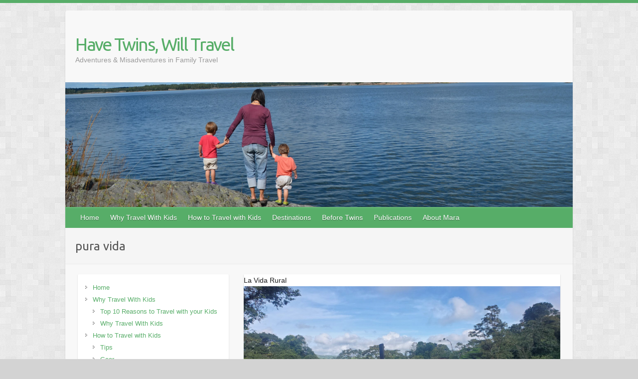

--- FILE ---
content_type: text/html; charset=UTF-8
request_url: https://havetwinswilltravel.com/tag/pura-vida/
body_size: 12892
content:

<!DOCTYPE html>
<html lang="en-US">
<head>

		<link rel="profile" href="http://gmpg.org/xfn/11" />
	<link rel="pingback" href="https://havetwinswilltravel.com/xmlrpc.php" />
<meta name='robots' content='index, follow, max-image-preview:large, max-snippet:-1, max-video-preview:-1' />
	<style>img:is([sizes="auto" i], [sizes^="auto," i]) { contain-intrinsic-size: 3000px 1500px }</style>
	
	<!-- This site is optimized with the Yoast SEO plugin v26.8 - https://yoast.com/product/yoast-seo-wordpress/ -->
	<title>pura vida Archives - Have Twins, Will Travel</title>
	<link rel="canonical" href="https://havetwinswilltravel.com/tag/pura-vida/" />
	<meta property="og:locale" content="en_US" />
	<meta property="og:type" content="article" />
	<meta property="og:title" content="pura vida Archives - Have Twins, Will Travel" />
	<meta property="og:url" content="https://havetwinswilltravel.com/tag/pura-vida/" />
	<meta property="og:site_name" content="Have Twins, Will Travel" />
	<script type="application/ld+json" class="yoast-schema-graph">{"@context":"https://schema.org","@graph":[{"@type":"CollectionPage","@id":"https://havetwinswilltravel.com/tag/pura-vida/","url":"https://havetwinswilltravel.com/tag/pura-vida/","name":"pura vida Archives - Have Twins, Will Travel","isPartOf":{"@id":"https://havetwinswilltravel.com/#website"},"primaryImageOfPage":{"@id":"https://havetwinswilltravel.com/tag/pura-vida/#primaryimage"},"image":{"@id":"https://havetwinswilltravel.com/tag/pura-vida/#primaryimage"},"thumbnailUrl":"https://havetwinswilltravel.com/wp-content/uploads/2023/02/20221018_080653-scaled.jpg","inLanguage":"en-US"},{"@type":"ImageObject","inLanguage":"en-US","@id":"https://havetwinswilltravel.com/tag/pura-vida/#primaryimage","url":"https://havetwinswilltravel.com/wp-content/uploads/2023/02/20221018_080653-scaled.jpg","contentUrl":"https://havetwinswilltravel.com/wp-content/uploads/2023/02/20221018_080653-scaled.jpg","width":2560,"height":1440},{"@type":"WebSite","@id":"https://havetwinswilltravel.com/#website","url":"https://havetwinswilltravel.com/","name":"Have Twins, Will Travel","description":"Adventures &amp; Misadventures in Family Travel","publisher":{"@id":"https://havetwinswilltravel.com/#/schema/person/b62145b660fc553c5619281ec6152dac"},"potentialAction":[{"@type":"SearchAction","target":{"@type":"EntryPoint","urlTemplate":"https://havetwinswilltravel.com/?s={search_term_string}"},"query-input":{"@type":"PropertyValueSpecification","valueRequired":true,"valueName":"search_term_string"}}],"inLanguage":"en-US"},{"@type":["Person","Organization"],"@id":"https://havetwinswilltravel.com/#/schema/person/b62145b660fc553c5619281ec6152dac","name":"Mara Vorhees","image":{"@type":"ImageObject","inLanguage":"en-US","@id":"https://havetwinswilltravel.com/#/schema/person/image/","url":"https://secureservercdn.net/45.40.146.94/372.94f.myftpupload.com/wp-content/uploads/2014/06/header1800x680.jpg?time=1662589676","contentUrl":"https://secureservercdn.net/45.40.146.94/372.94f.myftpupload.com/wp-content/uploads/2014/06/header1800x680.jpg?time=1662589676","width":1800,"height":680,"caption":"Mara Vorhees"},"logo":{"@id":"https://havetwinswilltravel.com/#/schema/person/image/"},"sameAs":["https://www.facebook.com/mara.vorhees","https://x.com/https://twitter.com/mara_vorhees"]}]}</script>
	<!-- / Yoast SEO plugin. -->


<link rel='dns-prefetch' href='//stats.wp.com' />
<link rel='dns-prefetch' href='//fonts.googleapis.com' />
<link rel='dns-prefetch' href='//v0.wordpress.com' />
<link rel='preconnect' href='//c0.wp.com' />
<link rel="alternate" type="application/rss+xml" title="Have Twins, Will Travel &raquo; Feed" href="https://havetwinswilltravel.com/feed/" />
<link rel="alternate" type="application/rss+xml" title="Have Twins, Will Travel &raquo; Comments Feed" href="https://havetwinswilltravel.com/comments/feed/" />
<link rel="alternate" type="application/rss+xml" title="Have Twins, Will Travel &raquo; pura vida Tag Feed" href="https://havetwinswilltravel.com/tag/pura-vida/feed/" />
<meta charset="UTF-8" />
<meta name="viewport" content="width=device-width, initial-scale=1, maximum-scale=1">
<script type="text/javascript">
/* <![CDATA[ */
window._wpemojiSettings = {"baseUrl":"https:\/\/s.w.org\/images\/core\/emoji\/16.0.1\/72x72\/","ext":".png","svgUrl":"https:\/\/s.w.org\/images\/core\/emoji\/16.0.1\/svg\/","svgExt":".svg","source":{"concatemoji":"https:\/\/havetwinswilltravel.com\/wp-includes\/js\/wp-emoji-release.min.js?ver=6.8.3"}};
/*! This file is auto-generated */
!function(s,n){var o,i,e;function c(e){try{var t={supportTests:e,timestamp:(new Date).valueOf()};sessionStorage.setItem(o,JSON.stringify(t))}catch(e){}}function p(e,t,n){e.clearRect(0,0,e.canvas.width,e.canvas.height),e.fillText(t,0,0);var t=new Uint32Array(e.getImageData(0,0,e.canvas.width,e.canvas.height).data),a=(e.clearRect(0,0,e.canvas.width,e.canvas.height),e.fillText(n,0,0),new Uint32Array(e.getImageData(0,0,e.canvas.width,e.canvas.height).data));return t.every(function(e,t){return e===a[t]})}function u(e,t){e.clearRect(0,0,e.canvas.width,e.canvas.height),e.fillText(t,0,0);for(var n=e.getImageData(16,16,1,1),a=0;a<n.data.length;a++)if(0!==n.data[a])return!1;return!0}function f(e,t,n,a){switch(t){case"flag":return n(e,"\ud83c\udff3\ufe0f\u200d\u26a7\ufe0f","\ud83c\udff3\ufe0f\u200b\u26a7\ufe0f")?!1:!n(e,"\ud83c\udde8\ud83c\uddf6","\ud83c\udde8\u200b\ud83c\uddf6")&&!n(e,"\ud83c\udff4\udb40\udc67\udb40\udc62\udb40\udc65\udb40\udc6e\udb40\udc67\udb40\udc7f","\ud83c\udff4\u200b\udb40\udc67\u200b\udb40\udc62\u200b\udb40\udc65\u200b\udb40\udc6e\u200b\udb40\udc67\u200b\udb40\udc7f");case"emoji":return!a(e,"\ud83e\udedf")}return!1}function g(e,t,n,a){var r="undefined"!=typeof WorkerGlobalScope&&self instanceof WorkerGlobalScope?new OffscreenCanvas(300,150):s.createElement("canvas"),o=r.getContext("2d",{willReadFrequently:!0}),i=(o.textBaseline="top",o.font="600 32px Arial",{});return e.forEach(function(e){i[e]=t(o,e,n,a)}),i}function t(e){var t=s.createElement("script");t.src=e,t.defer=!0,s.head.appendChild(t)}"undefined"!=typeof Promise&&(o="wpEmojiSettingsSupports",i=["flag","emoji"],n.supports={everything:!0,everythingExceptFlag:!0},e=new Promise(function(e){s.addEventListener("DOMContentLoaded",e,{once:!0})}),new Promise(function(t){var n=function(){try{var e=JSON.parse(sessionStorage.getItem(o));if("object"==typeof e&&"number"==typeof e.timestamp&&(new Date).valueOf()<e.timestamp+604800&&"object"==typeof e.supportTests)return e.supportTests}catch(e){}return null}();if(!n){if("undefined"!=typeof Worker&&"undefined"!=typeof OffscreenCanvas&&"undefined"!=typeof URL&&URL.createObjectURL&&"undefined"!=typeof Blob)try{var e="postMessage("+g.toString()+"("+[JSON.stringify(i),f.toString(),p.toString(),u.toString()].join(",")+"));",a=new Blob([e],{type:"text/javascript"}),r=new Worker(URL.createObjectURL(a),{name:"wpTestEmojiSupports"});return void(r.onmessage=function(e){c(n=e.data),r.terminate(),t(n)})}catch(e){}c(n=g(i,f,p,u))}t(n)}).then(function(e){for(var t in e)n.supports[t]=e[t],n.supports.everything=n.supports.everything&&n.supports[t],"flag"!==t&&(n.supports.everythingExceptFlag=n.supports.everythingExceptFlag&&n.supports[t]);n.supports.everythingExceptFlag=n.supports.everythingExceptFlag&&!n.supports.flag,n.DOMReady=!1,n.readyCallback=function(){n.DOMReady=!0}}).then(function(){return e}).then(function(){var e;n.supports.everything||(n.readyCallback(),(e=n.source||{}).concatemoji?t(e.concatemoji):e.wpemoji&&e.twemoji&&(t(e.twemoji),t(e.wpemoji)))}))}((window,document),window._wpemojiSettings);
/* ]]> */
</script>
<style id='wp-emoji-styles-inline-css' type='text/css'>

	img.wp-smiley, img.emoji {
		display: inline !important;
		border: none !important;
		box-shadow: none !important;
		height: 1em !important;
		width: 1em !important;
		margin: 0 0.07em !important;
		vertical-align: -0.1em !important;
		background: none !important;
		padding: 0 !important;
	}
</style>
<link rel='stylesheet' id='wp-block-library-css' href='https://c0.wp.com/c/6.8.3/wp-includes/css/dist/block-library/style.min.css' type='text/css' media='all' />
<style id='classic-theme-styles-inline-css' type='text/css'>
/*! This file is auto-generated */
.wp-block-button__link{color:#fff;background-color:#32373c;border-radius:9999px;box-shadow:none;text-decoration:none;padding:calc(.667em + 2px) calc(1.333em + 2px);font-size:1.125em}.wp-block-file__button{background:#32373c;color:#fff;text-decoration:none}
</style>
<link rel='stylesheet' id='mediaelement-css' href='https://c0.wp.com/c/6.8.3/wp-includes/js/mediaelement/mediaelementplayer-legacy.min.css' type='text/css' media='all' />
<link rel='stylesheet' id='wp-mediaelement-css' href='https://c0.wp.com/c/6.8.3/wp-includes/js/mediaelement/wp-mediaelement.min.css' type='text/css' media='all' />
<style id='jetpack-sharing-buttons-style-inline-css' type='text/css'>
.jetpack-sharing-buttons__services-list{display:flex;flex-direction:row;flex-wrap:wrap;gap:0;list-style-type:none;margin:5px;padding:0}.jetpack-sharing-buttons__services-list.has-small-icon-size{font-size:12px}.jetpack-sharing-buttons__services-list.has-normal-icon-size{font-size:16px}.jetpack-sharing-buttons__services-list.has-large-icon-size{font-size:24px}.jetpack-sharing-buttons__services-list.has-huge-icon-size{font-size:36px}@media print{.jetpack-sharing-buttons__services-list{display:none!important}}.editor-styles-wrapper .wp-block-jetpack-sharing-buttons{gap:0;padding-inline-start:0}ul.jetpack-sharing-buttons__services-list.has-background{padding:1.25em 2.375em}
</style>
<style id='global-styles-inline-css' type='text/css'>
:root{--wp--preset--aspect-ratio--square: 1;--wp--preset--aspect-ratio--4-3: 4/3;--wp--preset--aspect-ratio--3-4: 3/4;--wp--preset--aspect-ratio--3-2: 3/2;--wp--preset--aspect-ratio--2-3: 2/3;--wp--preset--aspect-ratio--16-9: 16/9;--wp--preset--aspect-ratio--9-16: 9/16;--wp--preset--color--black: #000000;--wp--preset--color--cyan-bluish-gray: #abb8c3;--wp--preset--color--white: #ffffff;--wp--preset--color--pale-pink: #f78da7;--wp--preset--color--vivid-red: #cf2e2e;--wp--preset--color--luminous-vivid-orange: #ff6900;--wp--preset--color--luminous-vivid-amber: #fcb900;--wp--preset--color--light-green-cyan: #7bdcb5;--wp--preset--color--vivid-green-cyan: #00d084;--wp--preset--color--pale-cyan-blue: #8ed1fc;--wp--preset--color--vivid-cyan-blue: #0693e3;--wp--preset--color--vivid-purple: #9b51e0;--wp--preset--gradient--vivid-cyan-blue-to-vivid-purple: linear-gradient(135deg,rgba(6,147,227,1) 0%,rgb(155,81,224) 100%);--wp--preset--gradient--light-green-cyan-to-vivid-green-cyan: linear-gradient(135deg,rgb(122,220,180) 0%,rgb(0,208,130) 100%);--wp--preset--gradient--luminous-vivid-amber-to-luminous-vivid-orange: linear-gradient(135deg,rgba(252,185,0,1) 0%,rgba(255,105,0,1) 100%);--wp--preset--gradient--luminous-vivid-orange-to-vivid-red: linear-gradient(135deg,rgba(255,105,0,1) 0%,rgb(207,46,46) 100%);--wp--preset--gradient--very-light-gray-to-cyan-bluish-gray: linear-gradient(135deg,rgb(238,238,238) 0%,rgb(169,184,195) 100%);--wp--preset--gradient--cool-to-warm-spectrum: linear-gradient(135deg,rgb(74,234,220) 0%,rgb(151,120,209) 20%,rgb(207,42,186) 40%,rgb(238,44,130) 60%,rgb(251,105,98) 80%,rgb(254,248,76) 100%);--wp--preset--gradient--blush-light-purple: linear-gradient(135deg,rgb(255,206,236) 0%,rgb(152,150,240) 100%);--wp--preset--gradient--blush-bordeaux: linear-gradient(135deg,rgb(254,205,165) 0%,rgb(254,45,45) 50%,rgb(107,0,62) 100%);--wp--preset--gradient--luminous-dusk: linear-gradient(135deg,rgb(255,203,112) 0%,rgb(199,81,192) 50%,rgb(65,88,208) 100%);--wp--preset--gradient--pale-ocean: linear-gradient(135deg,rgb(255,245,203) 0%,rgb(182,227,212) 50%,rgb(51,167,181) 100%);--wp--preset--gradient--electric-grass: linear-gradient(135deg,rgb(202,248,128) 0%,rgb(113,206,126) 100%);--wp--preset--gradient--midnight: linear-gradient(135deg,rgb(2,3,129) 0%,rgb(40,116,252) 100%);--wp--preset--font-size--small: 13px;--wp--preset--font-size--medium: 20px;--wp--preset--font-size--large: 36px;--wp--preset--font-size--x-large: 42px;--wp--preset--spacing--20: 0.44rem;--wp--preset--spacing--30: 0.67rem;--wp--preset--spacing--40: 1rem;--wp--preset--spacing--50: 1.5rem;--wp--preset--spacing--60: 2.25rem;--wp--preset--spacing--70: 3.38rem;--wp--preset--spacing--80: 5.06rem;--wp--preset--shadow--natural: 6px 6px 9px rgba(0, 0, 0, 0.2);--wp--preset--shadow--deep: 12px 12px 50px rgba(0, 0, 0, 0.4);--wp--preset--shadow--sharp: 6px 6px 0px rgba(0, 0, 0, 0.2);--wp--preset--shadow--outlined: 6px 6px 0px -3px rgba(255, 255, 255, 1), 6px 6px rgba(0, 0, 0, 1);--wp--preset--shadow--crisp: 6px 6px 0px rgba(0, 0, 0, 1);}:where(.is-layout-flex){gap: 0.5em;}:where(.is-layout-grid){gap: 0.5em;}body .is-layout-flex{display: flex;}.is-layout-flex{flex-wrap: wrap;align-items: center;}.is-layout-flex > :is(*, div){margin: 0;}body .is-layout-grid{display: grid;}.is-layout-grid > :is(*, div){margin: 0;}:where(.wp-block-columns.is-layout-flex){gap: 2em;}:where(.wp-block-columns.is-layout-grid){gap: 2em;}:where(.wp-block-post-template.is-layout-flex){gap: 1.25em;}:where(.wp-block-post-template.is-layout-grid){gap: 1.25em;}.has-black-color{color: var(--wp--preset--color--black) !important;}.has-cyan-bluish-gray-color{color: var(--wp--preset--color--cyan-bluish-gray) !important;}.has-white-color{color: var(--wp--preset--color--white) !important;}.has-pale-pink-color{color: var(--wp--preset--color--pale-pink) !important;}.has-vivid-red-color{color: var(--wp--preset--color--vivid-red) !important;}.has-luminous-vivid-orange-color{color: var(--wp--preset--color--luminous-vivid-orange) !important;}.has-luminous-vivid-amber-color{color: var(--wp--preset--color--luminous-vivid-amber) !important;}.has-light-green-cyan-color{color: var(--wp--preset--color--light-green-cyan) !important;}.has-vivid-green-cyan-color{color: var(--wp--preset--color--vivid-green-cyan) !important;}.has-pale-cyan-blue-color{color: var(--wp--preset--color--pale-cyan-blue) !important;}.has-vivid-cyan-blue-color{color: var(--wp--preset--color--vivid-cyan-blue) !important;}.has-vivid-purple-color{color: var(--wp--preset--color--vivid-purple) !important;}.has-black-background-color{background-color: var(--wp--preset--color--black) !important;}.has-cyan-bluish-gray-background-color{background-color: var(--wp--preset--color--cyan-bluish-gray) !important;}.has-white-background-color{background-color: var(--wp--preset--color--white) !important;}.has-pale-pink-background-color{background-color: var(--wp--preset--color--pale-pink) !important;}.has-vivid-red-background-color{background-color: var(--wp--preset--color--vivid-red) !important;}.has-luminous-vivid-orange-background-color{background-color: var(--wp--preset--color--luminous-vivid-orange) !important;}.has-luminous-vivid-amber-background-color{background-color: var(--wp--preset--color--luminous-vivid-amber) !important;}.has-light-green-cyan-background-color{background-color: var(--wp--preset--color--light-green-cyan) !important;}.has-vivid-green-cyan-background-color{background-color: var(--wp--preset--color--vivid-green-cyan) !important;}.has-pale-cyan-blue-background-color{background-color: var(--wp--preset--color--pale-cyan-blue) !important;}.has-vivid-cyan-blue-background-color{background-color: var(--wp--preset--color--vivid-cyan-blue) !important;}.has-vivid-purple-background-color{background-color: var(--wp--preset--color--vivid-purple) !important;}.has-black-border-color{border-color: var(--wp--preset--color--black) !important;}.has-cyan-bluish-gray-border-color{border-color: var(--wp--preset--color--cyan-bluish-gray) !important;}.has-white-border-color{border-color: var(--wp--preset--color--white) !important;}.has-pale-pink-border-color{border-color: var(--wp--preset--color--pale-pink) !important;}.has-vivid-red-border-color{border-color: var(--wp--preset--color--vivid-red) !important;}.has-luminous-vivid-orange-border-color{border-color: var(--wp--preset--color--luminous-vivid-orange) !important;}.has-luminous-vivid-amber-border-color{border-color: var(--wp--preset--color--luminous-vivid-amber) !important;}.has-light-green-cyan-border-color{border-color: var(--wp--preset--color--light-green-cyan) !important;}.has-vivid-green-cyan-border-color{border-color: var(--wp--preset--color--vivid-green-cyan) !important;}.has-pale-cyan-blue-border-color{border-color: var(--wp--preset--color--pale-cyan-blue) !important;}.has-vivid-cyan-blue-border-color{border-color: var(--wp--preset--color--vivid-cyan-blue) !important;}.has-vivid-purple-border-color{border-color: var(--wp--preset--color--vivid-purple) !important;}.has-vivid-cyan-blue-to-vivid-purple-gradient-background{background: var(--wp--preset--gradient--vivid-cyan-blue-to-vivid-purple) !important;}.has-light-green-cyan-to-vivid-green-cyan-gradient-background{background: var(--wp--preset--gradient--light-green-cyan-to-vivid-green-cyan) !important;}.has-luminous-vivid-amber-to-luminous-vivid-orange-gradient-background{background: var(--wp--preset--gradient--luminous-vivid-amber-to-luminous-vivid-orange) !important;}.has-luminous-vivid-orange-to-vivid-red-gradient-background{background: var(--wp--preset--gradient--luminous-vivid-orange-to-vivid-red) !important;}.has-very-light-gray-to-cyan-bluish-gray-gradient-background{background: var(--wp--preset--gradient--very-light-gray-to-cyan-bluish-gray) !important;}.has-cool-to-warm-spectrum-gradient-background{background: var(--wp--preset--gradient--cool-to-warm-spectrum) !important;}.has-blush-light-purple-gradient-background{background: var(--wp--preset--gradient--blush-light-purple) !important;}.has-blush-bordeaux-gradient-background{background: var(--wp--preset--gradient--blush-bordeaux) !important;}.has-luminous-dusk-gradient-background{background: var(--wp--preset--gradient--luminous-dusk) !important;}.has-pale-ocean-gradient-background{background: var(--wp--preset--gradient--pale-ocean) !important;}.has-electric-grass-gradient-background{background: var(--wp--preset--gradient--electric-grass) !important;}.has-midnight-gradient-background{background: var(--wp--preset--gradient--midnight) !important;}.has-small-font-size{font-size: var(--wp--preset--font-size--small) !important;}.has-medium-font-size{font-size: var(--wp--preset--font-size--medium) !important;}.has-large-font-size{font-size: var(--wp--preset--font-size--large) !important;}.has-x-large-font-size{font-size: var(--wp--preset--font-size--x-large) !important;}
:where(.wp-block-post-template.is-layout-flex){gap: 1.25em;}:where(.wp-block-post-template.is-layout-grid){gap: 1.25em;}
:where(.wp-block-columns.is-layout-flex){gap: 2em;}:where(.wp-block-columns.is-layout-grid){gap: 2em;}
:root :where(.wp-block-pullquote){font-size: 1.5em;line-height: 1.6;}
</style>
<link rel='stylesheet' id='wp-components-css' href='https://c0.wp.com/c/6.8.3/wp-includes/css/dist/components/style.min.css' type='text/css' media='all' />
<link rel='stylesheet' id='godaddy-styles-css' href='https://havetwinswilltravel.com/wp-content/mu-plugins/vendor/wpex/godaddy-launch/includes/Dependencies/GoDaddy/Styles/build/latest.css?ver=2.0.2' type='text/css' media='all' />
<link rel='stylesheet' id='travelify_style-css' href='https://havetwinswilltravel.com/wp-content/themes/travelify/style.css?ver=6.8.3' type='text/css' media='all' />
<link rel='stylesheet' id='travelify_google_font_ubuntu-css' href='//fonts.googleapis.com/css?family=Ubuntu&#038;ver=6.8.3' type='text/css' media='all' />
<script type="text/javascript" src="https://c0.wp.com/c/6.8.3/wp-includes/js/jquery/jquery.min.js" id="jquery-core-js"></script>
<script type="text/javascript" src="https://c0.wp.com/c/6.8.3/wp-includes/js/jquery/jquery-migrate.min.js" id="jquery-migrate-js"></script>
<script type="text/javascript" src="https://havetwinswilltravel.com/wp-content/themes/travelify/library/js/functions.min.js?ver=6.8.3" id="travelify_functions-js"></script>
<link rel="https://api.w.org/" href="https://havetwinswilltravel.com/wp-json/" /><link rel="alternate" title="JSON" type="application/json" href="https://havetwinswilltravel.com/wp-json/wp/v2/tags/401" /><link rel="EditURI" type="application/rsd+xml" title="RSD" href="https://havetwinswilltravel.com/xmlrpc.php?rsd" />
<meta name="generator" content="WordPress 6.8.3" />
	<style>img#wpstats{display:none}</style>
		    <style type="text/css">
        a { color: #57ad68; }
        #site-title a { color: #57ad68; }
        #site-title a:hover, #site-title a:focus  { color: #439f55; }
        .wrapper { background: #F8F8F8; }
        .social-icons ul li a { color: #D0D0D0; }
		#main-nav a,
		#main-nav a:hover,
		#main-nav a:focus,
		#main-nav ul li.current-menu-item a,
		#main-nav ul li.current_page_ancestor a,
		#main-nav ul li.current-menu-ancestor a,
		#main-nav ul li.current_page_item a,
		#main-nav ul li:hover > a,
		#main-nav ul li:focus-within > a { color: #FFF; }
        .widget, article { background: #FFF; }
        .entry-title, .entry-title a, .entry-title a:focus, h1, h2, h3, h4, h5, h6, .widget-title  { color: #444; }
		a:focus,
		a:active,
		a:hover,
		.tags a:hover,
		.tags a:focus,
		.custom-gallery-title a,
		.widget-title a,
		#content ul a:hover,
		#content ul a:focus,
		#content ol a:hover,
		#content ol a:focus,
		.widget ul li a:hover,
		.widget ul li a:focus,
		.entry-title a:hover,
		.entry-title a:focus,
		.entry-meta a:hover,
		.entry-meta a:focus,
		#site-generator .copyright a:hover,
		#site-generator .copyright a:focus { color: #439f55; }
        #main-nav { background: #57ad68; border-color: #57ad68; }
        #main-nav ul li ul, body { border-color: #57ad68; }
		#main-nav a:hover,
		#main-nav a:focus,
		#main-nav ul li.current-menu-item a,
		#main-nav ul li.current_page_ancestor a,
		#main-nav ul li.current-menu-ancestor a,
		#main-nav ul li.current_page_item a,
		#main-nav ul li:hover > a,
		#main-nav ul li:focus-within > a,
		#main-nav li:hover > a,
		#main-nav li:focus-within > a,
		#main-nav ul ul :hover > a,
		#main-nav ul ul :focus-within > a,
		#main-nav a:focus { background: #439f55; }
		#main-nav ul li ul li a:hover,
		#main-nav ul li ul li a:focus,
		#main-nav ul li ul li:hover > a,
		#main-nav ul li ul li:focus-within > a,
		#main-nav ul li.current-menu-item ul li a:hover
		#main-nav ul li.current-menu-item ul li a:focus { color: #439f55; }
        .entry-content { color: #444; }
		input[type="reset"],
		input[type="button"],
		input[type="submit"],
		.entry-meta-bar .readmore,
		#controllers a:hover,
		#controllers a.active,
		.pagination span,
		.pagination a:hover span,
		.pagination a:focus span,
		.wp-pagenavi .current,
		.wp-pagenavi a:hover,
		.wp-pagenavi a:focus {
            background: #57ad68;
            border-color: #57ad68 !important;
        }
		::selection,
		.back-to-top:focus-within a { background: #57ad68; }
        blockquote { border-color: #57ad68; }
		#controllers a:hover,
		#controllers a.active { color: #57ad68; }
		input[type="reset"]:hover,
		input[type="reset"]:focus,
		input[type="button"]:hover,
		input[type="button"]:focus,
		input[type="submit"]:hover,
		input[type="submit"]:focus,
		input[type="reset"]:active,
		input[type="button"]:active,
		input[type="submit"]:active,
		.entry-meta-bar .readmore:hover,
		.entry-meta-bar .readmore:focus,
		.entry-meta-bar .readmore:active,
		ul.default-wp-page li a:hover,
		ul.default-wp-page li a:focus,
		ul.default-wp-page li a:active {
            background: #439f55;
            border-color: #439f55;
        }
    </style>
    <style type="text/css" id="custom-background-css">
body.custom-background { background-color: #d3d3d3; background-image: url("https://havetwinswilltravel.com/wp-content/themes/travelify/images/background.png"); background-position: left top; background-size: auto; background-repeat: repeat; background-attachment: fixed; }
</style>
	<link rel="icon" href="https://havetwinswilltravel.com/wp-content/uploads/2014/06/cropped-cropped-header1800x6801-32x32.jpg" sizes="32x32" />
<link rel="icon" href="https://havetwinswilltravel.com/wp-content/uploads/2014/06/cropped-cropped-header1800x6801-192x192.jpg" sizes="192x192" />
<link rel="apple-touch-icon" href="https://havetwinswilltravel.com/wp-content/uploads/2014/06/cropped-cropped-header1800x6801-180x180.jpg" />
<meta name="msapplication-TileImage" content="https://havetwinswilltravel.com/wp-content/uploads/2014/06/cropped-cropped-header1800x6801-270x270.jpg" />

</head>

<body class="archive tag tag-pura-vida tag-401 custom-background wp-theme-travelify left-sidebar-template">
			<a class="skip-link screen-reader-text" href="#content">Skip to content</a>

	<div class="wrapper">
				<header id="branding" >
				
	<div class="container clearfix">
		<div class="hgroup-wrap clearfix">
					<section class="hgroup-right">
											</section><!-- .hgroup-right -->
				<hgroup id="site-logo" class="clearfix">
												<h1 id="site-title">
								<a href="https://havetwinswilltravel.com/" title="Have Twins, Will Travel" rel="home">
									Have Twins, Will Travel								</a>
							</h1>
							<h2 id="site-description">Adventures &amp; Misadventures in Family Travel</h2>
						
				</hgroup><!-- #site-logo -->

		</div><!-- .hgroup-wrap -->
	</div><!-- .container -->
					<img src="https://havetwinswilltravel.com/wp-content/uploads/2014/06/cropped-header1800x6801.jpg" class="header-image" width="1500" height="369" alt="Have Twins, Will Travel">
				<nav id="main-nav" class="clearfix">
					<div class="container clearfix"><ul class="root"><li id="menu-item-85" class="menu-item menu-item-type-custom menu-item-object-custom menu-item-home menu-item-85"><a href="https://havetwinswilltravel.com/">Home</a></li>
<li id="menu-item-1020" class="menu-item menu-item-type-post_type menu-item-object-page menu-item-has-children menu-item-1020"><a href="https://havetwinswilltravel.com/?cat=3">Why Travel With Kids</a>
<ul class="sub-menu">
	<li id="menu-item-1034" class="menu-item menu-item-type-post_type menu-item-object-page menu-item-1034"><a href="https://havetwinswilltravel.com/top-10-reasons-travel-kids/">Top 10 Reasons to Travel with your Kids</a></li>
	<li id="menu-item-1035" class="menu-item menu-item-type-taxonomy menu-item-object-category menu-item-1035"><a href="https://havetwinswilltravel.com/category/why-travel-with-kids/">Why Travel With Kids</a></li>
</ul>
</li>
<li id="menu-item-1019" class="menu-item menu-item-type-post_type menu-item-object-page menu-item-has-children menu-item-1019"><a href="https://havetwinswilltravel.com/?cat=6">How to Travel with Kids</a>
<ul class="sub-menu">
	<li id="menu-item-1082" class="menu-item menu-item-type-taxonomy menu-item-object-category menu-item-1082"><a href="https://havetwinswilltravel.com/category/how-to-travel-with-kids/tips/">Tips</a></li>
	<li id="menu-item-1083" class="menu-item menu-item-type-taxonomy menu-item-object-category menu-item-1083"><a href="https://havetwinswilltravel.com/category/how-to-travel-with-kids/gear/">Gear</a></li>
</ul>
</li>
<li id="menu-item-88" class="menu-item menu-item-type-taxonomy menu-item-object-category menu-item-has-children menu-item-88"><a href="https://havetwinswilltravel.com/category/destinations/">Destinations</a>
<ul class="sub-menu">
	<li id="menu-item-2548" class="menu-item menu-item-type-taxonomy menu-item-object-category menu-item-has-children menu-item-2548"><a href="https://havetwinswilltravel.com/category/destinations/usa/">USA</a>
	<ul class="sub-menu">
		<li id="menu-item-5079" class="menu-item menu-item-type-taxonomy menu-item-object-category menu-item-has-children menu-item-5079"><a href="https://havetwinswilltravel.com/category/destinations/usa/mid-atlantic/">Mid-Atlantic</a>
		<ul class="sub-menu">
			<li id="menu-item-97" class="menu-item menu-item-type-taxonomy menu-item-object-category menu-item-97"><a href="https://havetwinswilltravel.com/category/destinations/usa/mid-atlantic/new-york/">New York</a></li>
			<li id="menu-item-4920" class="menu-item menu-item-type-taxonomy menu-item-object-category menu-item-4920"><a href="https://havetwinswilltravel.com/category/destinations/usa/mid-atlantic/pennsylvania/">Pennsylvania</a></li>
			<li id="menu-item-4194" class="menu-item menu-item-type-taxonomy menu-item-object-category menu-item-4194"><a href="https://havetwinswilltravel.com/category/destinations/usa/mid-atlantic/washington-dc/">Washington DC</a></li>
		</ul>
</li>
		<li id="menu-item-5080" class="menu-item menu-item-type-taxonomy menu-item-object-category menu-item-has-children menu-item-5080"><a href="https://havetwinswilltravel.com/category/destinations/usa/midwest/">Midwest</a>
		<ul class="sub-menu">
			<li id="menu-item-100" class="menu-item menu-item-type-taxonomy menu-item-object-category menu-item-100"><a href="https://havetwinswilltravel.com/category/destinations/usa/midwest/michigan/">Michigan</a></li>
		</ul>
</li>
		<li id="menu-item-90" class="menu-item menu-item-type-taxonomy menu-item-object-category menu-item-has-children menu-item-90"><a href="https://havetwinswilltravel.com/category/destinations/usa/new-england/">New England</a>
		<ul class="sub-menu">
			<li id="menu-item-5082" class="menu-item menu-item-type-taxonomy menu-item-object-category menu-item-5082"><a href="https://havetwinswilltravel.com/category/destinations/usa/new-england/connecticut/">Connecticut</a></li>
			<li id="menu-item-5083" class="menu-item menu-item-type-taxonomy menu-item-object-category menu-item-5083"><a href="https://havetwinswilltravel.com/category/destinations/usa/new-england/maine/">Maine</a></li>
			<li id="menu-item-5084" class="menu-item menu-item-type-taxonomy menu-item-object-category menu-item-5084"><a href="https://havetwinswilltravel.com/category/destinations/usa/new-england/massachusetts/">Massachusetts</a></li>
			<li id="menu-item-5085" class="menu-item menu-item-type-taxonomy menu-item-object-category menu-item-5085"><a href="https://havetwinswilltravel.com/category/destinations/usa/new-england/new-hampshire/">New Hampshire</a></li>
			<li id="menu-item-5089" class="menu-item menu-item-type-taxonomy menu-item-object-category menu-item-5089"><a href="https://havetwinswilltravel.com/category/destinations/usa/new-england/rhode-island/">Rhode Island</a></li>
			<li id="menu-item-6252" class="menu-item menu-item-type-taxonomy menu-item-object-category menu-item-6252"><a href="https://havetwinswilltravel.com/category/destinations/usa/new-england/vermont/">Vermont</a></li>
		</ul>
</li>
		<li id="menu-item-5086" class="menu-item menu-item-type-taxonomy menu-item-object-category menu-item-has-children menu-item-5086"><a href="https://havetwinswilltravel.com/category/destinations/usa/south/">South</a>
		<ul class="sub-menu">
			<li id="menu-item-2546" class="menu-item menu-item-type-taxonomy menu-item-object-category menu-item-2546"><a href="https://havetwinswilltravel.com/category/destinations/usa/south/florida/">Florida</a></li>
			<li id="menu-item-6557" class="menu-item menu-item-type-taxonomy menu-item-object-category menu-item-6557"><a href="https://havetwinswilltravel.com/category/destinations/usa/south/north-carolina/">North Carolina</a></li>
		</ul>
</li>
		<li id="menu-item-5087" class="menu-item menu-item-type-taxonomy menu-item-object-category menu-item-has-children menu-item-5087"><a href="https://havetwinswilltravel.com/category/destinations/usa/west-coast/">West Coast</a>
		<ul class="sub-menu">
			<li id="menu-item-5603" class="menu-item menu-item-type-taxonomy menu-item-object-category menu-item-5603"><a href="https://havetwinswilltravel.com/category/destinations/usa/west-coast/alaska/">Alaska</a></li>
			<li id="menu-item-5078" class="menu-item menu-item-type-taxonomy menu-item-object-category menu-item-5078"><a href="https://havetwinswilltravel.com/category/destinations/usa/west-coast/california/">California</a></li>
			<li id="menu-item-4917" class="menu-item menu-item-type-taxonomy menu-item-object-category menu-item-4917"><a href="https://havetwinswilltravel.com/category/destinations/usa/west-coast/hawaii/">Hawai&#8217;i</a></li>
			<li id="menu-item-5596" class="menu-item menu-item-type-taxonomy menu-item-object-category menu-item-5596"><a href="https://havetwinswilltravel.com/category/destinations/usa/west-coast/washington/">Washington</a></li>
		</ul>
</li>
	</ul>
</li>
	<li id="menu-item-5151" class="menu-item menu-item-type-taxonomy menu-item-object-category menu-item-has-children menu-item-5151"><a href="https://havetwinswilltravel.com/category/destinations/africa/">Africa</a>
	<ul class="sub-menu">
		<li id="menu-item-5150" class="menu-item menu-item-type-taxonomy menu-item-object-category menu-item-5150"><a href="https://havetwinswilltravel.com/category/destinations/africa/egypt/">Egypt</a></li>
	</ul>
</li>
	<li id="menu-item-2549" class="menu-item menu-item-type-taxonomy menu-item-object-category menu-item-has-children menu-item-2549"><a href="https://havetwinswilltravel.com/category/destinations/central-america/">Central America &amp; the Caribbean</a>
	<ul class="sub-menu">
		<li id="menu-item-1007" class="menu-item menu-item-type-taxonomy menu-item-object-category menu-item-1007"><a href="https://havetwinswilltravel.com/category/destinations/central-america/belize/">Belize</a></li>
		<li id="menu-item-91" class="menu-item menu-item-type-taxonomy menu-item-object-category menu-item-91"><a href="https://havetwinswilltravel.com/category/destinations/central-america/costa-rica/">Costa Rica</a></li>
		<li id="menu-item-2547" class="menu-item menu-item-type-taxonomy menu-item-object-category menu-item-2547"><a href="https://havetwinswilltravel.com/category/destinations/central-america/mexico/">Mexico</a></li>
		<li id="menu-item-2773" class="menu-item menu-item-type-taxonomy menu-item-object-category menu-item-has-children menu-item-2773"><a href="https://havetwinswilltravel.com/category/destinations/central-america/caribbean-islands/">Caribbean Islands</a>
		<ul class="sub-menu">
			<li id="menu-item-6432" class="menu-item menu-item-type-taxonomy menu-item-object-category menu-item-6432"><a href="https://havetwinswilltravel.com/category/destinations/central-america/caribbean-islands/anguilla/">Anguilla</a></li>
			<li id="menu-item-5146" class="menu-item menu-item-type-taxonomy menu-item-object-category menu-item-5146"><a href="https://havetwinswilltravel.com/category/destinations/central-america/aruba/">Aruba</a></li>
			<li id="menu-item-5147" class="menu-item menu-item-type-taxonomy menu-item-object-category menu-item-5147"><a href="https://havetwinswilltravel.com/category/destinations/central-america/bonaire/">Bonaire</a></li>
			<li id="menu-item-5155" class="menu-item menu-item-type-taxonomy menu-item-object-category menu-item-5155"><a href="https://havetwinswilltravel.com/category/destinations/central-america/cayman/">Cayman</a></li>
			<li id="menu-item-5148" class="menu-item menu-item-type-taxonomy menu-item-object-category menu-item-5148"><a href="https://havetwinswilltravel.com/category/destinations/central-america/curacao/">Curaçao</a></li>
			<li id="menu-item-6360" class="menu-item menu-item-type-taxonomy menu-item-object-category menu-item-6360"><a href="https://havetwinswilltravel.com/category/destinations/central-america/caribbean-islands/st-kitts-nevis/">St Kitts &amp; Nevis</a></li>
			<li id="menu-item-5149" class="menu-item menu-item-type-taxonomy menu-item-object-category menu-item-5149"><a href="https://havetwinswilltravel.com/category/destinations/central-america/st-lucia/">St Lucia</a></li>
			<li id="menu-item-6407" class="menu-item menu-item-type-taxonomy menu-item-object-category menu-item-6407"><a href="https://havetwinswilltravel.com/category/destinations/central-america/caribbean-islands/st-martin-sint-maarten/">St Martin / Sint Maarten</a></li>
			<li id="menu-item-5192" class="menu-item menu-item-type-taxonomy menu-item-object-category menu-item-5192"><a href="https://havetwinswilltravel.com/category/destinations/central-america/turks-caicos/">Turks &amp; Caicos</a></li>
		</ul>
</li>
	</ul>
</li>
	<li id="menu-item-2550" class="menu-item menu-item-type-taxonomy menu-item-object-category menu-item-has-children menu-item-2550"><a href="https://havetwinswilltravel.com/category/destinations/europe/">Europe</a>
	<ul class="sub-menu">
		<li id="menu-item-3289" class="menu-item menu-item-type-taxonomy menu-item-object-category menu-item-3289"><a href="https://havetwinswilltravel.com/category/destinations/europe/croatia/">Croatia</a></li>
		<li id="menu-item-1008" class="menu-item menu-item-type-taxonomy menu-item-object-category menu-item-1008"><a href="https://havetwinswilltravel.com/category/destinations/europe/denmark/">Denmark</a></li>
		<li id="menu-item-1009" class="menu-item menu-item-type-taxonomy menu-item-object-category menu-item-1009"><a href="https://havetwinswilltravel.com/category/destinations/europe/estonia/">Estonia</a></li>
		<li id="menu-item-94" class="menu-item menu-item-type-taxonomy menu-item-object-category menu-item-94"><a href="https://havetwinswilltravel.com/category/destinations/europe/finland/">Finland</a></li>
		<li id="menu-item-6203" class="menu-item menu-item-type-taxonomy menu-item-object-category menu-item-6203"><a href="https://havetwinswilltravel.com/category/destinations/europe/france/">France</a></li>
		<li id="menu-item-3290" class="menu-item menu-item-type-taxonomy menu-item-object-category menu-item-3290"><a href="https://havetwinswilltravel.com/category/destinations/europe/italy/">Italy</a></li>
		<li id="menu-item-101" class="menu-item menu-item-type-taxonomy menu-item-object-category menu-item-101"><a href="https://havetwinswilltravel.com/category/destinations/europe/netherlands/">Netherlands</a></li>
		<li id="menu-item-89" class="menu-item menu-item-type-taxonomy menu-item-object-category menu-item-89"><a href="https://havetwinswilltravel.com/category/destinations/europe/russia/">Russia</a></li>
		<li id="menu-item-3291" class="menu-item menu-item-type-taxonomy menu-item-object-category menu-item-3291"><a href="https://havetwinswilltravel.com/category/destinations/europe/spain/">Spain</a></li>
		<li id="menu-item-1010" class="menu-item menu-item-type-taxonomy menu-item-object-category menu-item-1010"><a href="https://havetwinswilltravel.com/category/destinations/europe/sweden/">Sweden</a></li>
	</ul>
</li>
	<li id="menu-item-5152" class="menu-item menu-item-type-taxonomy menu-item-object-category menu-item-has-children menu-item-5152"><a href="https://havetwinswilltravel.com/category/destinations/south-america/">South America</a>
	<ul class="sub-menu">
		<li id="menu-item-5153" class="menu-item menu-item-type-taxonomy menu-item-object-category menu-item-5153"><a href="https://havetwinswilltravel.com/category/destinations/south-america/brazil/">Brazil</a></li>
	</ul>
</li>
</ul>
</li>
<li id="menu-item-98" class="menu-item menu-item-type-custom menu-item-object-custom menu-item-98"><a href="http://maravorhees.blogspot.com/">Before Twins</a></li>
<li id="menu-item-99" class="menu-item menu-item-type-taxonomy menu-item-object-category menu-item-has-children menu-item-99"><a href="https://havetwinswilltravel.com/category/publications/">Publications</a>
<ul class="sub-menu">
	<li id="menu-item-6204" class="menu-item menu-item-type-taxonomy menu-item-object-category menu-item-6204"><a href="https://havetwinswilltravel.com/category/publications/the-last-stand-of-the-raven-clan/">The Last Stand of the Raven Clan</a></li>
	<li id="menu-item-4664" class="menu-item menu-item-type-taxonomy menu-item-object-category menu-item-4664"><a href="https://havetwinswilltravel.com/category/publications/tsarinas-lost-treasure/">The Tsarina&#8217;s Lost Treasure</a></li>
	<li id="menu-item-1079" class="menu-item menu-item-type-post_type menu-item-object-page menu-item-1079"><a href="https://havetwinswilltravel.com/lonely-planet-guidebooks/">Current Lonely Planet Guidebooks</a></li>
	<li id="menu-item-1081" class="menu-item menu-item-type-taxonomy menu-item-object-category menu-item-1081"><a href="https://havetwinswilltravel.com/category/publications/recent-articles/">Recent Articles</a></li>
	<li id="menu-item-1080" class="menu-item menu-item-type-taxonomy menu-item-object-category menu-item-1080"><a href="https://havetwinswilltravel.com/category/publications/book-excerpts/">Book Excerpts</a></li>
</ul>
</li>
<li id="menu-item-86" class="menu-item menu-item-type-post_type menu-item-object-page menu-item-86"><a href="https://havetwinswilltravel.com/about-mara/">About Mara</a></li>
</ul></div><!-- .container -->
					</nav><!-- #main-nav -->					<div class="page-title-wrap">
	    		<div class="container clearfix">
	    							   <h3 class="page-title">pura vida</h3><!-- .page-title -->
				</div>
	    	</div>
	   		</header>
		
				<div id="main" class="container clearfix">

<div id="container">
	

<div id="primary">
   <div id="content">	<section id="post-5811" class="post-5811 post type-post status-publish format-standard has-post-thumbnail hentry category-central-america category-costa-rica category-destinations tag-birding tag-hotel-review tag-lonely-planet tag-pura-vida tag-solo-travel tag-volcano tag-waterfall">
		<article>

			
  			
  			
			La Vida Rural<figure class="post-featured-image"><a href="https://havetwinswilltravel.com/2022/10/18/la-vida-rural/" title=""><img width="2560" height="1440" src="https://havetwinswilltravel.com/wp-content/uploads/2023/02/20221018_080653-scaled.jpg" class="attachment-featured size-featured wp-post-image" alt="La Vida Rural" title="La Vida Rural" decoding="async" fetchpriority="high" srcset="https://havetwinswilltravel.com/wp-content/uploads/2023/02/20221018_080653-scaled.jpg 2560w, https://havetwinswilltravel.com/wp-content/uploads/2023/02/20221018_080653-300x169.jpg 300w, https://havetwinswilltravel.com/wp-content/uploads/2023/02/20221018_080653-1024x576.jpg 1024w, https://havetwinswilltravel.com/wp-content/uploads/2023/02/20221018_080653-768x432.jpg 768w, https://havetwinswilltravel.com/wp-content/uploads/2023/02/20221018_080653-1536x864.jpg 1536w, https://havetwinswilltravel.com/wp-content/uploads/2023/02/20221018_080653-2048x1152.jpg 2048w" sizes="(max-width: 2560px) 100vw, 2560px" /></a></figure>			<header class="entry-header">
    			<h2 class="entry-title">
    				<a href="https://havetwinswilltravel.com/2022/10/18/la-vida-rural/" title="La Vida Rural">La Vida Rural</a>
    			</h2><!-- .entry-title -->
  			</header>

  			<div class="entry-content clearfix">
    			<p>San Miguel de Sarapiquí, Costa Rica &#8211; What a thrill to be back in Costa Rica for a Lonely Planet guidebook update! This whole thing came about rather unexpectedly, so I am traveling solo (for now), during the rainy season,&hellip; </p>
  			</div>

  			
  			
  			<div class="entry-meta-bar clearfix">
    			<div class="entry-meta">
	    				<span class="byline"> <span class="author vcard"><a class="url fn n" href="https://havetwinswilltravel.com/author/mara-vorhees/">Mara Vorhees</a></span></span><span class="posted-on"><a href="https://havetwinswilltravel.com/2022/10/18/la-vida-rural/" rel="bookmark"><time class="entry-date published" datetime="2022-10-18T15:24:53+00:00">October 18, 2022</time><time class="updated" datetime="2025-10-30T15:00:12+00:00">October 30, 2025</time></a></span>	    					             		<span class="category"><a href="https://havetwinswilltravel.com/category/destinations/central-america/" rel="category tag">Central America &amp; the Caribbean</a>, <a href="https://havetwinswilltravel.com/category/destinations/central-america/costa-rica/" rel="category tag">Costa Rica</a>, <a href="https://havetwinswilltravel.com/category/destinations/" rel="category tag">Destinations</a></span>
	             		    				    			</div><!-- .entry-meta -->
    			La Vida Rural<a class="readmore" href="https://havetwinswilltravel.com/2022/10/18/la-vida-rural/" title="">Read more</a>    		</div>

    		
		</article>
	</section>
</div><!-- #content --></div><!-- #primary -->


<div id="secondary" class="no-margin-left">
	

<aside id="nav_menu-2" class="widget widget_nav_menu"><div class="menu-menu-1-container"><ul id="menu-menu-2" class="menu"><li class="menu-item menu-item-type-custom menu-item-object-custom menu-item-home menu-item-85"><a href="https://havetwinswilltravel.com/">Home</a></li>
<li class="menu-item menu-item-type-post_type menu-item-object-page menu-item-has-children menu-item-1020"><a href="https://havetwinswilltravel.com/?cat=3">Why Travel With Kids</a>
<ul class="sub-menu">
	<li class="menu-item menu-item-type-post_type menu-item-object-page menu-item-1034"><a href="https://havetwinswilltravel.com/top-10-reasons-travel-kids/">Top 10 Reasons to Travel with your Kids</a></li>
	<li class="menu-item menu-item-type-taxonomy menu-item-object-category menu-item-1035"><a href="https://havetwinswilltravel.com/category/why-travel-with-kids/">Why Travel With Kids</a></li>
</ul>
</li>
<li class="menu-item menu-item-type-post_type menu-item-object-page menu-item-has-children menu-item-1019"><a href="https://havetwinswilltravel.com/?cat=6">How to Travel with Kids</a>
<ul class="sub-menu">
	<li class="menu-item menu-item-type-taxonomy menu-item-object-category menu-item-1082"><a href="https://havetwinswilltravel.com/category/how-to-travel-with-kids/tips/">Tips</a></li>
	<li class="menu-item menu-item-type-taxonomy menu-item-object-category menu-item-1083"><a href="https://havetwinswilltravel.com/category/how-to-travel-with-kids/gear/">Gear</a></li>
</ul>
</li>
<li class="menu-item menu-item-type-taxonomy menu-item-object-category menu-item-has-children menu-item-88"><a href="https://havetwinswilltravel.com/category/destinations/">Destinations</a>
<ul class="sub-menu">
	<li class="menu-item menu-item-type-taxonomy menu-item-object-category menu-item-has-children menu-item-2548"><a href="https://havetwinswilltravel.com/category/destinations/usa/">USA</a>
	<ul class="sub-menu">
		<li class="menu-item menu-item-type-taxonomy menu-item-object-category menu-item-has-children menu-item-5079"><a href="https://havetwinswilltravel.com/category/destinations/usa/mid-atlantic/">Mid-Atlantic</a>
		<ul class="sub-menu">
			<li class="menu-item menu-item-type-taxonomy menu-item-object-category menu-item-97"><a href="https://havetwinswilltravel.com/category/destinations/usa/mid-atlantic/new-york/">New York</a></li>
			<li class="menu-item menu-item-type-taxonomy menu-item-object-category menu-item-4920"><a href="https://havetwinswilltravel.com/category/destinations/usa/mid-atlantic/pennsylvania/">Pennsylvania</a></li>
			<li class="menu-item menu-item-type-taxonomy menu-item-object-category menu-item-4194"><a href="https://havetwinswilltravel.com/category/destinations/usa/mid-atlantic/washington-dc/">Washington DC</a></li>
		</ul>
</li>
		<li class="menu-item menu-item-type-taxonomy menu-item-object-category menu-item-has-children menu-item-5080"><a href="https://havetwinswilltravel.com/category/destinations/usa/midwest/">Midwest</a>
		<ul class="sub-menu">
			<li class="menu-item menu-item-type-taxonomy menu-item-object-category menu-item-100"><a href="https://havetwinswilltravel.com/category/destinations/usa/midwest/michigan/">Michigan</a></li>
		</ul>
</li>
		<li class="menu-item menu-item-type-taxonomy menu-item-object-category menu-item-has-children menu-item-90"><a href="https://havetwinswilltravel.com/category/destinations/usa/new-england/">New England</a>
		<ul class="sub-menu">
			<li class="menu-item menu-item-type-taxonomy menu-item-object-category menu-item-5082"><a href="https://havetwinswilltravel.com/category/destinations/usa/new-england/connecticut/">Connecticut</a></li>
			<li class="menu-item menu-item-type-taxonomy menu-item-object-category menu-item-5083"><a href="https://havetwinswilltravel.com/category/destinations/usa/new-england/maine/">Maine</a></li>
			<li class="menu-item menu-item-type-taxonomy menu-item-object-category menu-item-5084"><a href="https://havetwinswilltravel.com/category/destinations/usa/new-england/massachusetts/">Massachusetts</a></li>
			<li class="menu-item menu-item-type-taxonomy menu-item-object-category menu-item-5085"><a href="https://havetwinswilltravel.com/category/destinations/usa/new-england/new-hampshire/">New Hampshire</a></li>
			<li class="menu-item menu-item-type-taxonomy menu-item-object-category menu-item-5089"><a href="https://havetwinswilltravel.com/category/destinations/usa/new-england/rhode-island/">Rhode Island</a></li>
			<li class="menu-item menu-item-type-taxonomy menu-item-object-category menu-item-6252"><a href="https://havetwinswilltravel.com/category/destinations/usa/new-england/vermont/">Vermont</a></li>
		</ul>
</li>
		<li class="menu-item menu-item-type-taxonomy menu-item-object-category menu-item-has-children menu-item-5086"><a href="https://havetwinswilltravel.com/category/destinations/usa/south/">South</a>
		<ul class="sub-menu">
			<li class="menu-item menu-item-type-taxonomy menu-item-object-category menu-item-2546"><a href="https://havetwinswilltravel.com/category/destinations/usa/south/florida/">Florida</a></li>
			<li class="menu-item menu-item-type-taxonomy menu-item-object-category menu-item-6557"><a href="https://havetwinswilltravel.com/category/destinations/usa/south/north-carolina/">North Carolina</a></li>
		</ul>
</li>
		<li class="menu-item menu-item-type-taxonomy menu-item-object-category menu-item-has-children menu-item-5087"><a href="https://havetwinswilltravel.com/category/destinations/usa/west-coast/">West Coast</a>
		<ul class="sub-menu">
			<li class="menu-item menu-item-type-taxonomy menu-item-object-category menu-item-5603"><a href="https://havetwinswilltravel.com/category/destinations/usa/west-coast/alaska/">Alaska</a></li>
			<li class="menu-item menu-item-type-taxonomy menu-item-object-category menu-item-5078"><a href="https://havetwinswilltravel.com/category/destinations/usa/west-coast/california/">California</a></li>
			<li class="menu-item menu-item-type-taxonomy menu-item-object-category menu-item-4917"><a href="https://havetwinswilltravel.com/category/destinations/usa/west-coast/hawaii/">Hawai&#8217;i</a></li>
			<li class="menu-item menu-item-type-taxonomy menu-item-object-category menu-item-5596"><a href="https://havetwinswilltravel.com/category/destinations/usa/west-coast/washington/">Washington</a></li>
		</ul>
</li>
	</ul>
</li>
	<li class="menu-item menu-item-type-taxonomy menu-item-object-category menu-item-has-children menu-item-5151"><a href="https://havetwinswilltravel.com/category/destinations/africa/">Africa</a>
	<ul class="sub-menu">
		<li class="menu-item menu-item-type-taxonomy menu-item-object-category menu-item-5150"><a href="https://havetwinswilltravel.com/category/destinations/africa/egypt/">Egypt</a></li>
	</ul>
</li>
	<li class="menu-item menu-item-type-taxonomy menu-item-object-category menu-item-has-children menu-item-2549"><a href="https://havetwinswilltravel.com/category/destinations/central-america/">Central America &amp; the Caribbean</a>
	<ul class="sub-menu">
		<li class="menu-item menu-item-type-taxonomy menu-item-object-category menu-item-1007"><a href="https://havetwinswilltravel.com/category/destinations/central-america/belize/">Belize</a></li>
		<li class="menu-item menu-item-type-taxonomy menu-item-object-category menu-item-91"><a href="https://havetwinswilltravel.com/category/destinations/central-america/costa-rica/">Costa Rica</a></li>
		<li class="menu-item menu-item-type-taxonomy menu-item-object-category menu-item-2547"><a href="https://havetwinswilltravel.com/category/destinations/central-america/mexico/">Mexico</a></li>
		<li class="menu-item menu-item-type-taxonomy menu-item-object-category menu-item-has-children menu-item-2773"><a href="https://havetwinswilltravel.com/category/destinations/central-america/caribbean-islands/">Caribbean Islands</a>
		<ul class="sub-menu">
			<li class="menu-item menu-item-type-taxonomy menu-item-object-category menu-item-6432"><a href="https://havetwinswilltravel.com/category/destinations/central-america/caribbean-islands/anguilla/">Anguilla</a></li>
			<li class="menu-item menu-item-type-taxonomy menu-item-object-category menu-item-5146"><a href="https://havetwinswilltravel.com/category/destinations/central-america/aruba/">Aruba</a></li>
			<li class="menu-item menu-item-type-taxonomy menu-item-object-category menu-item-5147"><a href="https://havetwinswilltravel.com/category/destinations/central-america/bonaire/">Bonaire</a></li>
			<li class="menu-item menu-item-type-taxonomy menu-item-object-category menu-item-5155"><a href="https://havetwinswilltravel.com/category/destinations/central-america/cayman/">Cayman</a></li>
			<li class="menu-item menu-item-type-taxonomy menu-item-object-category menu-item-5148"><a href="https://havetwinswilltravel.com/category/destinations/central-america/curacao/">Curaçao</a></li>
			<li class="menu-item menu-item-type-taxonomy menu-item-object-category menu-item-6360"><a href="https://havetwinswilltravel.com/category/destinations/central-america/caribbean-islands/st-kitts-nevis/">St Kitts &amp; Nevis</a></li>
			<li class="menu-item menu-item-type-taxonomy menu-item-object-category menu-item-5149"><a href="https://havetwinswilltravel.com/category/destinations/central-america/st-lucia/">St Lucia</a></li>
			<li class="menu-item menu-item-type-taxonomy menu-item-object-category menu-item-6407"><a href="https://havetwinswilltravel.com/category/destinations/central-america/caribbean-islands/st-martin-sint-maarten/">St Martin / Sint Maarten</a></li>
			<li class="menu-item menu-item-type-taxonomy menu-item-object-category menu-item-5192"><a href="https://havetwinswilltravel.com/category/destinations/central-america/turks-caicos/">Turks &amp; Caicos</a></li>
		</ul>
</li>
	</ul>
</li>
	<li class="menu-item menu-item-type-taxonomy menu-item-object-category menu-item-has-children menu-item-2550"><a href="https://havetwinswilltravel.com/category/destinations/europe/">Europe</a>
	<ul class="sub-menu">
		<li class="menu-item menu-item-type-taxonomy menu-item-object-category menu-item-3289"><a href="https://havetwinswilltravel.com/category/destinations/europe/croatia/">Croatia</a></li>
		<li class="menu-item menu-item-type-taxonomy menu-item-object-category menu-item-1008"><a href="https://havetwinswilltravel.com/category/destinations/europe/denmark/">Denmark</a></li>
		<li class="menu-item menu-item-type-taxonomy menu-item-object-category menu-item-1009"><a href="https://havetwinswilltravel.com/category/destinations/europe/estonia/">Estonia</a></li>
		<li class="menu-item menu-item-type-taxonomy menu-item-object-category menu-item-94"><a href="https://havetwinswilltravel.com/category/destinations/europe/finland/">Finland</a></li>
		<li class="menu-item menu-item-type-taxonomy menu-item-object-category menu-item-6203"><a href="https://havetwinswilltravel.com/category/destinations/europe/france/">France</a></li>
		<li class="menu-item menu-item-type-taxonomy menu-item-object-category menu-item-3290"><a href="https://havetwinswilltravel.com/category/destinations/europe/italy/">Italy</a></li>
		<li class="menu-item menu-item-type-taxonomy menu-item-object-category menu-item-101"><a href="https://havetwinswilltravel.com/category/destinations/europe/netherlands/">Netherlands</a></li>
		<li class="menu-item menu-item-type-taxonomy menu-item-object-category menu-item-89"><a href="https://havetwinswilltravel.com/category/destinations/europe/russia/">Russia</a></li>
		<li class="menu-item menu-item-type-taxonomy menu-item-object-category menu-item-3291"><a href="https://havetwinswilltravel.com/category/destinations/europe/spain/">Spain</a></li>
		<li class="menu-item menu-item-type-taxonomy menu-item-object-category menu-item-1010"><a href="https://havetwinswilltravel.com/category/destinations/europe/sweden/">Sweden</a></li>
	</ul>
</li>
	<li class="menu-item menu-item-type-taxonomy menu-item-object-category menu-item-has-children menu-item-5152"><a href="https://havetwinswilltravel.com/category/destinations/south-america/">South America</a>
	<ul class="sub-menu">
		<li class="menu-item menu-item-type-taxonomy menu-item-object-category menu-item-5153"><a href="https://havetwinswilltravel.com/category/destinations/south-america/brazil/">Brazil</a></li>
	</ul>
</li>
</ul>
</li>
<li class="menu-item menu-item-type-custom menu-item-object-custom menu-item-98"><a href="http://maravorhees.blogspot.com/">Before Twins</a></li>
<li class="menu-item menu-item-type-taxonomy menu-item-object-category menu-item-has-children menu-item-99"><a href="https://havetwinswilltravel.com/category/publications/">Publications</a>
<ul class="sub-menu">
	<li class="menu-item menu-item-type-taxonomy menu-item-object-category menu-item-6204"><a href="https://havetwinswilltravel.com/category/publications/the-last-stand-of-the-raven-clan/">The Last Stand of the Raven Clan</a></li>
	<li class="menu-item menu-item-type-taxonomy menu-item-object-category menu-item-4664"><a href="https://havetwinswilltravel.com/category/publications/tsarinas-lost-treasure/">The Tsarina&#8217;s Lost Treasure</a></li>
	<li class="menu-item menu-item-type-post_type menu-item-object-page menu-item-1079"><a href="https://havetwinswilltravel.com/lonely-planet-guidebooks/">Current Lonely Planet Guidebooks</a></li>
	<li class="menu-item menu-item-type-taxonomy menu-item-object-category menu-item-1081"><a href="https://havetwinswilltravel.com/category/publications/recent-articles/">Recent Articles</a></li>
	<li class="menu-item menu-item-type-taxonomy menu-item-object-category menu-item-1080"><a href="https://havetwinswilltravel.com/category/publications/book-excerpts/">Book Excerpts</a></li>
</ul>
</li>
<li class="menu-item menu-item-type-post_type menu-item-object-page menu-item-86"><a href="https://havetwinswilltravel.com/about-mara/">About Mara</a></li>
</ul></div></aside><aside id="text-2" class="widget widget_text"><h3 class="widget-title">Feedback</h3>			<div class="textwidget"><p>Please get in touch to share your experiences traveling with your kids (good and bad!) so we can learn and laugh and commiserate and celebrate together. mara@ havetwinswilltravel.com</p>
</div>
		</aside>
		<aside id="recent-posts-2" class="widget widget_recent_entries">
		<h3 class="widget-title">Recent Posts</h3>
		<ul>
											<li>
					<a href="https://havetwinswilltravel.com/2025/10/24/guide-to-the-yucatan/">Guide to the Yucatán</a>
									</li>
											<li>
					<a href="https://havetwinswilltravel.com/2025/10/17/boston-winter-culture/">Boston&#8217;s Winter Culture</a>
									</li>
											<li>
					<a href="https://havetwinswilltravel.com/2025/09/19/cozy-cabins-for-fall/">Cozy Cabins for Fall</a>
									</li>
											<li>
					<a href="https://havetwinswilltravel.com/2025/09/05/osa-peninsula/">Osa Peninsula</a>
									</li>
											<li>
					<a href="https://havetwinswilltravel.com/2025/08/26/coastal-north-carolina/">Coastal North Carolina</a>
									</li>
					</ul>

		</aside><aside id="archives-2" class="widget widget_archive"><h3 class="widget-title">Archives</h3>
			<ul>
					<li><a href='https://havetwinswilltravel.com/2025/10/'>October 2025</a>&nbsp;(2)</li>
	<li><a href='https://havetwinswilltravel.com/2025/09/'>September 2025</a>&nbsp;(2)</li>
	<li><a href='https://havetwinswilltravel.com/2025/08/'>August 2025</a>&nbsp;(8)</li>
	<li><a href='https://havetwinswilltravel.com/2025/07/'>July 2025</a>&nbsp;(5)</li>
	<li><a href='https://havetwinswilltravel.com/2025/02/'>February 2025</a>&nbsp;(2)</li>
	<li><a href='https://havetwinswilltravel.com/2025/01/'>January 2025</a>&nbsp;(10)</li>
	<li><a href='https://havetwinswilltravel.com/2024/12/'>December 2024</a>&nbsp;(2)</li>
	<li><a href='https://havetwinswilltravel.com/2024/11/'>November 2024</a>&nbsp;(2)</li>
	<li><a href='https://havetwinswilltravel.com/2024/10/'>October 2024</a>&nbsp;(12)</li>
	<li><a href='https://havetwinswilltravel.com/2024/09/'>September 2024</a>&nbsp;(3)</li>
	<li><a href='https://havetwinswilltravel.com/2024/08/'>August 2024</a>&nbsp;(2)</li>
	<li><a href='https://havetwinswilltravel.com/2024/07/'>July 2024</a>&nbsp;(7)</li>
	<li><a href='https://havetwinswilltravel.com/2024/06/'>June 2024</a>&nbsp;(7)</li>
	<li><a href='https://havetwinswilltravel.com/2024/05/'>May 2024</a>&nbsp;(4)</li>
	<li><a href='https://havetwinswilltravel.com/2024/04/'>April 2024</a>&nbsp;(3)</li>
	<li><a href='https://havetwinswilltravel.com/2024/03/'>March 2024</a>&nbsp;(1)</li>
	<li><a href='https://havetwinswilltravel.com/2024/02/'>February 2024</a>&nbsp;(2)</li>
	<li><a href='https://havetwinswilltravel.com/2024/01/'>January 2024</a>&nbsp;(1)</li>
	<li><a href='https://havetwinswilltravel.com/2023/12/'>December 2023</a>&nbsp;(2)</li>
	<li><a href='https://havetwinswilltravel.com/2023/11/'>November 2023</a>&nbsp;(2)</li>
	<li><a href='https://havetwinswilltravel.com/2023/10/'>October 2023</a>&nbsp;(1)</li>
	<li><a href='https://havetwinswilltravel.com/2023/09/'>September 2023</a>&nbsp;(4)</li>
	<li><a href='https://havetwinswilltravel.com/2023/08/'>August 2023</a>&nbsp;(3)</li>
	<li><a href='https://havetwinswilltravel.com/2023/07/'>July 2023</a>&nbsp;(7)</li>
	<li><a href='https://havetwinswilltravel.com/2023/06/'>June 2023</a>&nbsp;(7)</li>
	<li><a href='https://havetwinswilltravel.com/2023/03/'>March 2023</a>&nbsp;(15)</li>
	<li><a href='https://havetwinswilltravel.com/2023/02/'>February 2023</a>&nbsp;(4)</li>
	<li><a href='https://havetwinswilltravel.com/2022/11/'>November 2022</a>&nbsp;(6)</li>
	<li><a href='https://havetwinswilltravel.com/2022/10/'>October 2022</a>&nbsp;(10)</li>
	<li><a href='https://havetwinswilltravel.com/2022/09/'>September 2022</a>&nbsp;(3)</li>
	<li><a href='https://havetwinswilltravel.com/2022/08/'>August 2022</a>&nbsp;(18)</li>
	<li><a href='https://havetwinswilltravel.com/2022/07/'>July 2022</a>&nbsp;(2)</li>
	<li><a href='https://havetwinswilltravel.com/2022/06/'>June 2022</a>&nbsp;(4)</li>
	<li><a href='https://havetwinswilltravel.com/2022/05/'>May 2022</a>&nbsp;(3)</li>
	<li><a href='https://havetwinswilltravel.com/2022/03/'>March 2022</a>&nbsp;(3)</li>
	<li><a href='https://havetwinswilltravel.com/2022/02/'>February 2022</a>&nbsp;(8)</li>
	<li><a href='https://havetwinswilltravel.com/2022/01/'>January 2022</a>&nbsp;(10)</li>
	<li><a href='https://havetwinswilltravel.com/2021/12/'>December 2021</a>&nbsp;(2)</li>
	<li><a href='https://havetwinswilltravel.com/2021/10/'>October 2021</a>&nbsp;(6)</li>
	<li><a href='https://havetwinswilltravel.com/2021/09/'>September 2021</a>&nbsp;(1)</li>
	<li><a href='https://havetwinswilltravel.com/2021/08/'>August 2021</a>&nbsp;(1)</li>
	<li><a href='https://havetwinswilltravel.com/2021/07/'>July 2021</a>&nbsp;(5)</li>
	<li><a href='https://havetwinswilltravel.com/2021/06/'>June 2021</a>&nbsp;(4)</li>
	<li><a href='https://havetwinswilltravel.com/2021/05/'>May 2021</a>&nbsp;(3)</li>
	<li><a href='https://havetwinswilltravel.com/2021/04/'>April 2021</a>&nbsp;(4)</li>
	<li><a href='https://havetwinswilltravel.com/2021/03/'>March 2021</a>&nbsp;(2)</li>
	<li><a href='https://havetwinswilltravel.com/2021/02/'>February 2021</a>&nbsp;(3)</li>
	<li><a href='https://havetwinswilltravel.com/2021/01/'>January 2021</a>&nbsp;(4)</li>
	<li><a href='https://havetwinswilltravel.com/2020/12/'>December 2020</a>&nbsp;(4)</li>
	<li><a href='https://havetwinswilltravel.com/2020/11/'>November 2020</a>&nbsp;(2)</li>
	<li><a href='https://havetwinswilltravel.com/2020/10/'>October 2020</a>&nbsp;(4)</li>
	<li><a href='https://havetwinswilltravel.com/2020/09/'>September 2020</a>&nbsp;(7)</li>
	<li><a href='https://havetwinswilltravel.com/2020/08/'>August 2020</a>&nbsp;(5)</li>
	<li><a href='https://havetwinswilltravel.com/2020/07/'>July 2020</a>&nbsp;(3)</li>
	<li><a href='https://havetwinswilltravel.com/2020/06/'>June 2020</a>&nbsp;(3)</li>
	<li><a href='https://havetwinswilltravel.com/2020/05/'>May 2020</a>&nbsp;(3)</li>
	<li><a href='https://havetwinswilltravel.com/2020/04/'>April 2020</a>&nbsp;(2)</li>
	<li><a href='https://havetwinswilltravel.com/2020/03/'>March 2020</a>&nbsp;(3)</li>
	<li><a href='https://havetwinswilltravel.com/2020/02/'>February 2020</a>&nbsp;(5)</li>
	<li><a href='https://havetwinswilltravel.com/2020/01/'>January 2020</a>&nbsp;(1)</li>
	<li><a href='https://havetwinswilltravel.com/2019/12/'>December 2019</a>&nbsp;(12)</li>
	<li><a href='https://havetwinswilltravel.com/2019/11/'>November 2019</a>&nbsp;(2)</li>
	<li><a href='https://havetwinswilltravel.com/2019/10/'>October 2019</a>&nbsp;(2)</li>
	<li><a href='https://havetwinswilltravel.com/2019/09/'>September 2019</a>&nbsp;(2)</li>
	<li><a href='https://havetwinswilltravel.com/2019/08/'>August 2019</a>&nbsp;(4)</li>
	<li><a href='https://havetwinswilltravel.com/2019/07/'>July 2019</a>&nbsp;(2)</li>
	<li><a href='https://havetwinswilltravel.com/2019/06/'>June 2019</a>&nbsp;(3)</li>
	<li><a href='https://havetwinswilltravel.com/2019/05/'>May 2019</a>&nbsp;(2)</li>
	<li><a href='https://havetwinswilltravel.com/2019/04/'>April 2019</a>&nbsp;(5)</li>
	<li><a href='https://havetwinswilltravel.com/2019/03/'>March 2019</a>&nbsp;(2)</li>
	<li><a href='https://havetwinswilltravel.com/2019/02/'>February 2019</a>&nbsp;(2)</li>
	<li><a href='https://havetwinswilltravel.com/2019/01/'>January 2019</a>&nbsp;(3)</li>
	<li><a href='https://havetwinswilltravel.com/2018/12/'>December 2018</a>&nbsp;(12)</li>
	<li><a href='https://havetwinswilltravel.com/2018/11/'>November 2018</a>&nbsp;(8)</li>
	<li><a href='https://havetwinswilltravel.com/2018/10/'>October 2018</a>&nbsp;(13)</li>
	<li><a href='https://havetwinswilltravel.com/2018/09/'>September 2018</a>&nbsp;(15)</li>
	<li><a href='https://havetwinswilltravel.com/2018/08/'>August 2018</a>&nbsp;(6)</li>
	<li><a href='https://havetwinswilltravel.com/2018/07/'>July 2018</a>&nbsp;(10)</li>
	<li><a href='https://havetwinswilltravel.com/2018/06/'>June 2018</a>&nbsp;(4)</li>
	<li><a href='https://havetwinswilltravel.com/2018/05/'>May 2018</a>&nbsp;(4)</li>
	<li><a href='https://havetwinswilltravel.com/2018/04/'>April 2018</a>&nbsp;(1)</li>
	<li><a href='https://havetwinswilltravel.com/2018/03/'>March 2018</a>&nbsp;(3)</li>
	<li><a href='https://havetwinswilltravel.com/2018/02/'>February 2018</a>&nbsp;(3)</li>
	<li><a href='https://havetwinswilltravel.com/2018/01/'>January 2018</a>&nbsp;(2)</li>
	<li><a href='https://havetwinswilltravel.com/2017/12/'>December 2017</a>&nbsp;(5)</li>
	<li><a href='https://havetwinswilltravel.com/2017/11/'>November 2017</a>&nbsp;(5)</li>
	<li><a href='https://havetwinswilltravel.com/2017/10/'>October 2017</a>&nbsp;(3)</li>
	<li><a href='https://havetwinswilltravel.com/2017/09/'>September 2017</a>&nbsp;(2)</li>
	<li><a href='https://havetwinswilltravel.com/2017/08/'>August 2017</a>&nbsp;(5)</li>
	<li><a href='https://havetwinswilltravel.com/2017/07/'>July 2017</a>&nbsp;(23)</li>
	<li><a href='https://havetwinswilltravel.com/2017/06/'>June 2017</a>&nbsp;(13)</li>
	<li><a href='https://havetwinswilltravel.com/2017/05/'>May 2017</a>&nbsp;(4)</li>
	<li><a href='https://havetwinswilltravel.com/2017/04/'>April 2017</a>&nbsp;(1)</li>
	<li><a href='https://havetwinswilltravel.com/2017/03/'>March 2017</a>&nbsp;(2)</li>
	<li><a href='https://havetwinswilltravel.com/2017/02/'>February 2017</a>&nbsp;(5)</li>
	<li><a href='https://havetwinswilltravel.com/2017/01/'>January 2017</a>&nbsp;(6)</li>
	<li><a href='https://havetwinswilltravel.com/2016/12/'>December 2016</a>&nbsp;(2)</li>
	<li><a href='https://havetwinswilltravel.com/2016/11/'>November 2016</a>&nbsp;(3)</li>
	<li><a href='https://havetwinswilltravel.com/2016/10/'>October 2016</a>&nbsp;(8)</li>
	<li><a href='https://havetwinswilltravel.com/2016/09/'>September 2016</a>&nbsp;(3)</li>
	<li><a href='https://havetwinswilltravel.com/2016/08/'>August 2016</a>&nbsp;(4)</li>
	<li><a href='https://havetwinswilltravel.com/2016/07/'>July 2016</a>&nbsp;(8)</li>
	<li><a href='https://havetwinswilltravel.com/2016/06/'>June 2016</a>&nbsp;(8)</li>
	<li><a href='https://havetwinswilltravel.com/2016/05/'>May 2016</a>&nbsp;(4)</li>
	<li><a href='https://havetwinswilltravel.com/2016/04/'>April 2016</a>&nbsp;(5)</li>
	<li><a href='https://havetwinswilltravel.com/2016/03/'>March 2016</a>&nbsp;(1)</li>
	<li><a href='https://havetwinswilltravel.com/2016/02/'>February 2016</a>&nbsp;(3)</li>
	<li><a href='https://havetwinswilltravel.com/2016/01/'>January 2016</a>&nbsp;(4)</li>
	<li><a href='https://havetwinswilltravel.com/2015/12/'>December 2015</a>&nbsp;(8)</li>
	<li><a href='https://havetwinswilltravel.com/2015/11/'>November 2015</a>&nbsp;(5)</li>
	<li><a href='https://havetwinswilltravel.com/2015/10/'>October 2015</a>&nbsp;(5)</li>
	<li><a href='https://havetwinswilltravel.com/2015/09/'>September 2015</a>&nbsp;(4)</li>
	<li><a href='https://havetwinswilltravel.com/2015/08/'>August 2015</a>&nbsp;(5)</li>
	<li><a href='https://havetwinswilltravel.com/2015/07/'>July 2015</a>&nbsp;(8)</li>
	<li><a href='https://havetwinswilltravel.com/2015/06/'>June 2015</a>&nbsp;(6)</li>
	<li><a href='https://havetwinswilltravel.com/2015/05/'>May 2015</a>&nbsp;(7)</li>
	<li><a href='https://havetwinswilltravel.com/2015/04/'>April 2015</a>&nbsp;(9)</li>
	<li><a href='https://havetwinswilltravel.com/2015/03/'>March 2015</a>&nbsp;(3)</li>
	<li><a href='https://havetwinswilltravel.com/2015/02/'>February 2015</a>&nbsp;(5)</li>
	<li><a href='https://havetwinswilltravel.com/2015/01/'>January 2015</a>&nbsp;(6)</li>
	<li><a href='https://havetwinswilltravel.com/2014/12/'>December 2014</a>&nbsp;(6)</li>
	<li><a href='https://havetwinswilltravel.com/2014/11/'>November 2014</a>&nbsp;(6)</li>
	<li><a href='https://havetwinswilltravel.com/2014/10/'>October 2014</a>&nbsp;(6)</li>
	<li><a href='https://havetwinswilltravel.com/2014/09/'>September 2014</a>&nbsp;(5)</li>
	<li><a href='https://havetwinswilltravel.com/2014/08/'>August 2014</a>&nbsp;(8)</li>
	<li><a href='https://havetwinswilltravel.com/2014/07/'>July 2014</a>&nbsp;(7)</li>
	<li><a href='https://havetwinswilltravel.com/2014/06/'>June 2014</a>&nbsp;(4)</li>
	<li><a href='https://havetwinswilltravel.com/2014/05/'>May 2014</a>&nbsp;(9)</li>
	<li><a href='https://havetwinswilltravel.com/2014/04/'>April 2014</a>&nbsp;(6)</li>
	<li><a href='https://havetwinswilltravel.com/2014/03/'>March 2014</a>&nbsp;(7)</li>
	<li><a href='https://havetwinswilltravel.com/2014/02/'>February 2014</a>&nbsp;(4)</li>
	<li><a href='https://havetwinswilltravel.com/2014/01/'>January 2014</a>&nbsp;(4)</li>
	<li><a href='https://havetwinswilltravel.com/2013/12/'>December 2013</a>&nbsp;(13)</li>
	<li><a href='https://havetwinswilltravel.com/2013/11/'>November 2013</a>&nbsp;(7)</li>
	<li><a href='https://havetwinswilltravel.com/2013/10/'>October 2013</a>&nbsp;(8)</li>
	<li><a href='https://havetwinswilltravel.com/2013/09/'>September 2013</a>&nbsp;(5)</li>
	<li><a href='https://havetwinswilltravel.com/2013/08/'>August 2013</a>&nbsp;(9)</li>
	<li><a href='https://havetwinswilltravel.com/2013/07/'>July 2013</a>&nbsp;(7)</li>
	<li><a href='https://havetwinswilltravel.com/2013/06/'>June 2013</a>&nbsp;(7)</li>
	<li><a href='https://havetwinswilltravel.com/2013/05/'>May 2013</a>&nbsp;(11)</li>
	<li><a href='https://havetwinswilltravel.com/2013/04/'>April 2013</a>&nbsp;(6)</li>
	<li><a href='https://havetwinswilltravel.com/2013/03/'>March 2013</a>&nbsp;(6)</li>
	<li><a href='https://havetwinswilltravel.com/2013/02/'>February 2013</a>&nbsp;(3)</li>
	<li><a href='https://havetwinswilltravel.com/2013/01/'>January 2013</a>&nbsp;(12)</li>
	<li><a href='https://havetwinswilltravel.com/2012/12/'>December 2012</a>&nbsp;(14)</li>
	<li><a href='https://havetwinswilltravel.com/2012/11/'>November 2012</a>&nbsp;(3)</li>
	<li><a href='https://havetwinswilltravel.com/2012/10/'>October 2012</a>&nbsp;(6)</li>
	<li><a href='https://havetwinswilltravel.com/2012/09/'>September 2012</a>&nbsp;(1)</li>
	<li><a href='https://havetwinswilltravel.com/2012/08/'>August 2012</a>&nbsp;(1)</li>
	<li><a href='https://havetwinswilltravel.com/2012/07/'>July 2012</a>&nbsp;(1)</li>
	<li><a href='https://havetwinswilltravel.com/2012/03/'>March 2012</a>&nbsp;(7)</li>
	<li><a href='https://havetwinswilltravel.com/2012/02/'>February 2012</a>&nbsp;(2)</li>
	<li><a href='https://havetwinswilltravel.com/2012/01/'>January 2012</a>&nbsp;(3)</li>
			</ul>

			</aside><aside id="categories-2" class="widget widget_categories"><h3 class="widget-title">Categories</h3><form action="https://havetwinswilltravel.com" method="get"><label class="screen-reader-text" for="cat">Categories</label><select  name='cat' id='cat' class='postform'>
	<option value='-1'>Select Category</option>
	<option class="level-0" value="368">Africa</option>
	<option class="level-0" value="384">Alaska</option>
	<option class="level-0" value="445">Anguilla</option>
	<option class="level-0" value="221">Aruba</option>
	<option class="level-0" value="23">Belize</option>
	<option class="level-0" value="223">Bonaire</option>
	<option class="level-0" value="17">Book Excerpts</option>
	<option class="level-0" value="10">Books</option>
	<option class="level-0" value="244">Brazil</option>
	<option class="level-0" value="358">California</option>
	<option class="level-0" value="220">Caribbean Islands</option>
	<option class="level-0" value="370">cayman</option>
	<option class="level-0" value="208">Central America &amp; the Caribbean</option>
	<option class="level-0" value="365">Connecticut</option>
	<option class="level-0" value="13">Costa Rica</option>
	<option class="level-0" value="255">Croatia</option>
	<option class="level-0" value="222">Curaçao</option>
	<option class="level-0" value="20">Denmark</option>
	<option class="level-0" value="2">Destinations</option>
	<option class="level-0" value="369">Egypt</option>
	<option class="level-0" value="18">Estonia</option>
	<option class="level-0" value="209">Europe</option>
	<option class="level-0" value="4">Finland</option>
	<option class="level-0" value="179">Florida</option>
	<option class="level-0" value="416">France</option>
	<option class="level-0" value="21">Gear</option>
	<option class="level-0" value="347">Hawai&#8217;i</option>
	<option class="level-0" value="6">How to Travel with Kids</option>
	<option class="level-0" value="254">Italy</option>
	<option class="level-0" value="363">Maine</option>
	<option class="level-0" value="362">Massachusetts</option>
	<option class="level-0" value="22">Mexico</option>
	<option class="level-0" value="14">Michigan</option>
	<option class="level-0" value="359">Mid-Atlantic</option>
	<option class="level-0" value="366">Midwest</option>
	<option class="level-0" value="12">Netherlands</option>
	<option class="level-0" value="9">New England</option>
	<option class="level-0" value="364">New Hampshire</option>
	<option class="level-0" value="8">New York</option>
	<option class="level-0" value="455">North Carolina</option>
	<option class="level-0" value="348">Pennsylvania</option>
	<option class="level-0" value="11">Publications</option>
	<option class="level-0" value="15">Recent Articles</option>
	<option class="level-0" value="367">Rhode Island</option>
	<option class="level-0" value="5">Russia</option>
	<option class="level-0" value="360">South</option>
	<option class="level-0" value="243">South America</option>
	<option class="level-0" value="256">Spain</option>
	<option class="level-0" value="442">St Kitts &amp; Nevis</option>
	<option class="level-0" value="340">St Lucia</option>
	<option class="level-0" value="443">St Martin / Sint Maarten</option>
	<option class="level-0" value="19">Sweden</option>
	<option class="level-0" value="373">The Last Stand of the Raven Clan</option>
	<option class="level-0" value="333">The Tsarina&#8217;s Lost Treasure</option>
	<option class="level-0" value="7">Tips</option>
	<option class="level-0" value="371">Turks &amp; Caicos</option>
	<option class="level-0" value="1">Uncategorized</option>
	<option class="level-0" value="207">USA</option>
	<option class="level-0" value="425">Vermont</option>
	<option class="level-0" value="382">Washington</option>
	<option class="level-0" value="304">Washington DC</option>
	<option class="level-0" value="361">West Coast</option>
	<option class="level-0" value="3">Why Travel With Kids</option>
</select>
</form><script type="text/javascript">
/* <![CDATA[ */

(function() {
	var dropdown = document.getElementById( "cat" );
	function onCatChange() {
		if ( dropdown.options[ dropdown.selectedIndex ].value > 0 ) {
			dropdown.parentNode.submit();
		}
	}
	dropdown.onchange = onCatChange;
})();

/* ]]> */
</script>
</aside><aside id="meta-2" class="widget widget_meta"><h3 class="widget-title">Meta</h3>
		<ul>
						<li><a rel="nofollow" href="https://havetwinswilltravel.com/wp-login.php">Log in</a></li>
			<li><a href="https://havetwinswilltravel.com/feed/">Entries feed</a></li>
			<li><a href="https://havetwinswilltravel.com/comments/feed/">Comments feed</a></li>

			<li><a href="https://wordpress.org/">WordPress.org</a></li>
		</ul>

		</aside>
</div><!-- #secondary --></div><!-- #container -->


	   </div><!-- #main -->

	   
	   
	   <footer id="footerarea" class="clearfix">
			


<div id="site-generator">
				<div class="container"><div class="copyright">Copyright &copy; 2026 <a href="https://havetwinswilltravel.com/" title="Have Twins, Will Travel" ><span>Have Twins, Will Travel</span></a>. Theme by <a href="http://colorlib.com/wp/travelify/" target="_blank" title="Colorlib" ><span>Colorlib</span></a> Powered by <a href="http://wordpress.org" target="_blank" title="WordPress"><span>WordPress</span></a></div><!-- .copyright --><div class="footer-right">Default footer text</div><div style="clear:both;"></div>
			</div><!-- .container -->
			</div><!-- #site-generator --><div class="back-to-top"><a href="#branding"></a></div>		</footer>

		
	</div><!-- .wrapper -->

	
<script type="speculationrules">
{"prefetch":[{"source":"document","where":{"and":[{"href_matches":"\/*"},{"not":{"href_matches":["\/wp-*.php","\/wp-admin\/*","\/wp-content\/uploads\/*","\/wp-content\/*","\/wp-content\/plugins\/*","\/wp-content\/themes\/travelify\/*","\/*\\?(.+)"]}},{"not":{"selector_matches":"a[rel~=\"nofollow\"]"}},{"not":{"selector_matches":".no-prefetch, .no-prefetch a"}}]},"eagerness":"conservative"}]}
</script>
<script type="text/javascript" src="https://havetwinswilltravel.com/wp-content/themes/travelify/library/js/html5.min.js" id="html5-js"></script>
<script type="text/javascript" src="https://havetwinswilltravel.com/wp-content/plugins/page-links-to/dist/new-tab.js?ver=3.3.7" id="page-links-to-js"></script>
<script type="text/javascript" id="jetpack-stats-js-before">
/* <![CDATA[ */
_stq = window._stq || [];
_stq.push([ "view", {"v":"ext","blog":"75555647","post":"0","tz":"0","srv":"havetwinswilltravel.com","arch_tag":"pura-vida","arch_results":"1","j":"1:15.4"} ]);
_stq.push([ "clickTrackerInit", "75555647", "0" ]);
/* ]]> */
</script>
<script type="text/javascript" src="https://stats.wp.com/e-202604.js" id="jetpack-stats-js" defer="defer" data-wp-strategy="defer"></script>
		<script>'undefined'=== typeof _trfq || (window._trfq = []);'undefined'=== typeof _trfd && (window._trfd=[]),
                _trfd.push({'tccl.baseHost':'secureserver.net'}),
                _trfd.push({'ap':'wpaas_v2'},
                    {'server':'8a8ea205329c'},
                    {'pod':'c17-prod-p3-us-west-2'},
                                        {'xid':'2125546'},
                    {'wp':'6.8.3'},
                    {'php':'8.2.30'},
                    {'loggedin':'0'},
                    {'cdn':'1'},
                    {'builder':'wp-block-editor'},
                    {'theme':'travelify'},
                    {'wds':'0'},
                    {'wp_alloptions_count':'311'},
                    {'wp_alloptions_bytes':'133059'},
                    {'gdl_coming_soon_page':'0'}
                    , {'appid':'533807'}                 );
            var trafficScript = document.createElement('script'); trafficScript.src = 'https://img1.wsimg.com/signals/js/clients/scc-c2/scc-c2.min.js'; window.document.head.appendChild(trafficScript);</script>
		<script>window.addEventListener('click', function (elem) { var _elem$target, _elem$target$dataset, _window, _window$_trfq; return (elem === null || elem === void 0 ? void 0 : (_elem$target = elem.target) === null || _elem$target === void 0 ? void 0 : (_elem$target$dataset = _elem$target.dataset) === null || _elem$target$dataset === void 0 ? void 0 : _elem$target$dataset.eid) && ((_window = window) === null || _window === void 0 ? void 0 : (_window$_trfq = _window._trfq) === null || _window$_trfq === void 0 ? void 0 : _window$_trfq.push(["cmdLogEvent", "click", elem.target.dataset.eid]));});</script>
		<script src='https://img1.wsimg.com/traffic-assets/js/tccl-tti.min.js' onload="window.tti.calculateTTI()"></script>
		
</body>
</html>